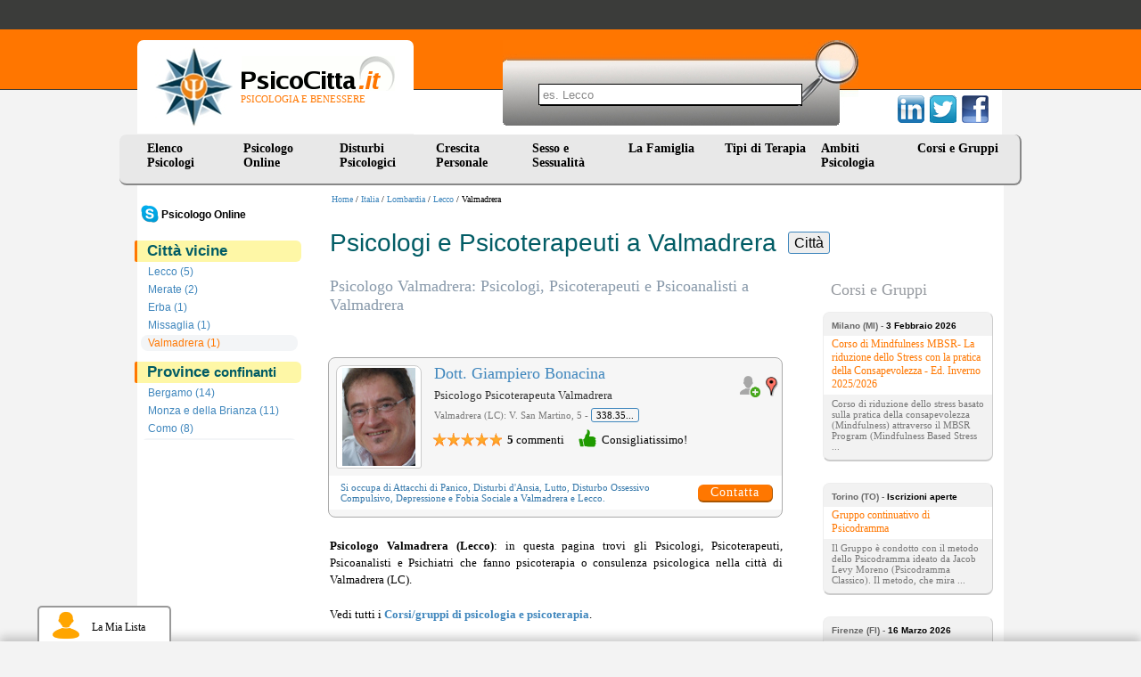

--- FILE ---
content_type: text/html
request_url: https://www.psicocitta.it/psicologi-psicoterapeuti/lombardia/lecco/valmadrera.php
body_size: 6570
content:
<!DOCTYPE html PUBLIC "-//W3C//DTD XHTML 1.0 Transitional//EN" "http://www.w3.org/TR/xhtml1/DTD/xhtml1-transitional.dtd"> <html xmlns="http://www.w3.org/1999/xhtml"> <head> <meta http-equiv="Content-Type" content="text/html; charset=utf-8" /> <meta name="viewport" content="width=device-width, initial-scale=1"> <meta name="description" content="Ecco l'elenco dei migliori Psicologi, Psicoterapeuti, Psicoanalisti e Psichiatri a Valmadrera - Lecco - Lombardia" /> <link type="text/css" rel="stylesheet" href="https://www.psicocitta.it/psicologia-benessere/styles.13.css?a=20250314" /> <link type="text/css" rel="stylesheet" href="https://www.psicocitta.it/psicologia-benessere/styles.lib.css" /> <link rel="icon" href="https://www.psicocitta.it/psicologia-benessere/favicon.ico" /> <link rel="canonical" href="https://www.psicocitta.it/psicologi-psicoterapeuti/lombardia/lecco/valmadrera.php" > <title>Psicologi e Psicoterapeuti a Valmadrera | PsicoCitta.it</title> </head> <body > <a name="up"></a> <div class="psicologia-benessere"> <a alt="Psicologia e Benessere" href="https://www.psicocitta.it/#up"> <div class="logo"> <img src="https://www.psicocitta.it/psicologia-benessere/psicocitta-psicologia-benessere.jpg" width="87" height="89" border="0" class="psicocitta-psicologia-benessere" /> <div class="psicobenessere">PSICOLOGIA E BENESSERE</div> </div> </a> <div class="mdr-psicologia"> <form autocomplete="off" action="https://www.psicocitta.it/motore/cerca.php" method="get" class="mdr-form"> <input type="hidden" name="url" value="https://www.psicocitta.it/psicologi-psicoterapeuti/lombardia/lecco/valmadrera.php" /> <input type="hidden" name="base_url" value="https://www.psicocitta.it/" /> <input type="hidden" name="id_regione" value="3" /> <input type="hidden" name="id_provincia" value="19" /> <input type="hidden" name="id_comune" value="7631" /> <input name="query" placeholder="es. Lecco" size="10" type="text" class="mdr-campo"> <input src="https://www.psicocitta.it/psicologia-benessere/mdr-psicologia.jpg" name="Submit" value="Submit" alt="Cerca all'interno di PsicoCitta.it" type="image" class="mdr-img" /> </form> <ul id="url_geo_tem_cli_h"><li id="url_geo_tem_cli_self"></li></ul> </div> <div class="social-psicologia"> <form action="https://www.psicocitta.it/red/" method="post" class="social-form" target="_blank"> <input name="s" value="facebook" type="hidden" /> <input name="u" value="/psicologi-psicoterapeuti/lombardia/lecco/valmadrera.php" type="hidden" /> <input name="t" value="Psicologi e Psicoterapeuti a Valmadrera | PsicoCitta.it" type="hidden" /> <input src="https://www.psicocitta.it/psicologia-benessere/facebook-psicologia.png" name="Submit" value="Submit" alt="Psicologi e Psicoterapeuti a Valmadrera | PsicoCitta.it consiglia PsicoCitta.it" type="image" class="social-img" /> </form> <form action="https://www.psicocitta.it/red/" method="post" class="social-form" target="_blank"> <input name="s" value="twitter" type="hidden" /> <input name="u" value="/psicologi-psicoterapeuti/lombardia/lecco/valmadrera.php" type="hidden" /> <input name="t" value="Psicologi e Psicoterapeuti a Valmadrera | PsicoCitta.it" type="hidden" /> <input src="https://www.psicocitta.it/psicologia-benessere/twitter-psicologia.png" name="Submit" value="Submit" alt="Psicologi e Psicoterapeuti a Valmadrera | PsicoCitta.it consiglia PsicoCitta.it" type="image" class="social-img" /> </form> <form action="https://www.psicocitta.it/red/" method="post" class="social-form" target="_blank"> <input name="s" value="linkedin" type="hidden" /> <input name="u" value="/psicologi-psicoterapeuti/lombardia/lecco/valmadrera.php" type="hidden" /> <input name="t" value="Psicologi e Psicoterapeuti a Valmadrera | PsicoCitta.it" type="hidden" /> <input src="https://www.psicocitta.it/psicologia-benessere/linkedin-psicologia.png" name="Submit" value="Submit" alt="Psicologi e Psicoterapeuti a Valmadrera | PsicoCitta.it consiglia PsicoCitta.it" type="image" class="social-img" /> </form> </div> <ul id="menu"> <li> <a href="https://www.psicocitta.it/psicologi-psicoterapeuti/psicologo.php">Elenco Psicologi</a> <ul> <li> <a alt="Psicologi Abruzzo" href="https://www.psicocitta.it/psicologi-psicoterapeuti/psicologo-abruzzo.php#el">Abruzzo</a> </li> <li> <a alt="Psicologi Basilicata" href="https://www.psicocitta.it/psicologi-psicoterapeuti/psicologo-basilicata.php#el">Basilicata</a> </li> <li> <a alt="Psicologi Calabria" href="https://www.psicocitta.it/psicologi-psicoterapeuti/psicologo-calabria.php#el">Calabria</a> </li> <li> <a alt="Psicologi Campania" href="https://www.psicocitta.it/psicologi-psicoterapeuti/psicologo-campania.php#el">Campania</a> </li> <li> <a alt="Psicologi Emilia Romagna" href="https://www.psicocitta.it/psicologi-psicoterapeuti/psicologo-emilia-romagna.php#el">Emilia Romagna</a> </li> <li> <a alt="Psicologi Friuli Venezia Giulia" href="https://www.psicocitta.it/psicologi-psicoterapeuti/psicologo-friuli-venezia-giulia.php#el">Friuli Venezia Giulia</a> </li> <li> <a alt="Psicologi Lazio" href="https://www.psicocitta.it/psicologi-psicoterapeuti/psicologo-lazio.php#el">Lazio</a> </li> <li> <a alt="Psicologi Liguria" href="https://www.psicocitta.it/psicologi-psicoterapeuti/psicologo-liguria.php#el">Liguria</a> </li> <li> <a alt="Psicologi Lombardia" href="https://www.psicocitta.it/psicologi-psicoterapeuti/psicologo-lombardia.php#el">Lombardia</a> </li> <li> <a alt="Psicologi Marche" href="https://www.psicocitta.it/psicologi-psicoterapeuti/psicologo-marche.php#el">Marche</a> </li> <li> <a alt="Psicologi Molise" href="https://www.psicocitta.it/psicologi-psicoterapeuti/psicologo-molise.php#el">Molise</a> </li> <li> <a alt="Psicologi Piemonte" href="https://www.psicocitta.it/psicologi-psicoterapeuti/psicologo-piemonte.php#el">Piemonte</a> </li> <li> <a alt="Psicologi Puglia" href="https://www.psicocitta.it/psicologi-psicoterapeuti/psicologo-puglia.php#el">Puglia</a> </li> <li> <a alt="Psicologi Sardegna" href="https://www.psicocitta.it/psicologi-psicoterapeuti/psicologo-sardegna.php#el">Sardegna</a> </li> <li> <a alt="Psicologi Sicilia" href="https://www.psicocitta.it/psicologi-psicoterapeuti/psicologo-sicilia.php#el">Sicilia</a> </li> <li> <a alt="Psicologi Toscana" href="https://www.psicocitta.it/psicologi-psicoterapeuti/psicologo-toscana.php#el">Toscana</a> </li> <li> <a alt="Psicologi Trentino Alto Adige" href="https://www.psicocitta.it/psicologi-psicoterapeuti/psicologo-trentino-alto-adige.php#el">Trentino Alto Adige</a> </li> <li> <a alt="Psicologi Umbria" href="https://www.psicocitta.it/psicologi-psicoterapeuti/psicologo-umbria.php#el">Umbria</a> </li> <li> <a alt="Psicologi Valle D'Aosta" href="https://www.psicocitta.it/psicologi-psicoterapeuti/psicologo-valle-aosta.php#el">Valle D'Aosta</a> </li> <li> <a alt="Psicologi Veneto" href="https://www.psicocitta.it/psicologi-psicoterapeuti/psicologo-veneto.php#el">Veneto</a> </li> </ul> </li> <li> <a href="https://www.psicocitta.it/psicologo-online/">Psicologo Online</a> <ul> <li> <a alt="Psicologi e Psicoterapeuti Skype" href="https://www.psicocitta.it/psicologo-online/skype/#searchx">Psicologo Skype</a> </li> <li> <a alt="Psicologi e Psicoterapeuti WhatsApp" href="https://www.psicocitta.it/psicologo-online/whatsapp/#searchx">Psicologo WhatsApp</a> </li> <li> <a alt="Psicologi e Psicoterapeuti Telefono" href="https://www.psicocitta.it/psicologo-online/telefono/#searchx">Psicologo Telefono</a> </li> <li> <a alt="Psicologi e Psicoterapeuti Zoom" href="https://www.psicocitta.it/psicologo-online/zoom/#searchx">Psicologo Zoom</a> </li> <li> <a alt="Psicologi e Psicoterapeuti FaceTime" href="https://www.psicocitta.it/psicologo-online/facetime/#searchx">Psicologo FaceTime</a> </li> <li> <a alt="Psicologi e Psicoterapeuti Google Meet" href="https://www.psicocitta.it/psicologo-online/google-meet/#searchx">Psicologo Google Meet</a> </li> <li> <a alt="Psicologi e Psicoterapeuti Google duo" href="https://www.psicocitta.it/psicologo-online/google-duo/#searchx">Psicologo Google duo</a> </li> <li> <a alt="Psicologi e Psicoterapeuti Whereby" href="https://www.psicocitta.it/psicologo-online/whereby/#searchx">Psicologo Whereby</a> </li> <li> <a alt="Psicologi e Psicoterapeuti Hangouts" href="https://www.psicocitta.it/psicologo-online/hangouts/#searchx">Psicologo Hangouts</a> </li> <li> <a alt="Psicologi e Psicoterapeuti Messenger" href="https://www.psicocitta.it/psicologo-online/messenger/#searchx">Psicologo Messenger</a> </li> <li> <a alt="Psicologi e Psicoterapeuti Microsoft Teams" href="https://www.psicocitta.it/psicologo-online/microsoft-teams/#searchx">Psicologo Microsoft Teams</a> </li> <li> <a alt="Psicologi e Psicoterapeuti Mail" href="https://www.psicocitta.it/psicologo-online/mail/#searchx">Psicologo Mail</a> </li> <li> <a alt="Psicologi e Psicoterapeuti Telegram" href="https://www.psicocitta.it/psicologo-online/telegram/#searchx">Psicologo Telegram</a> </li> </ul> </li> <li> <a href="https://www.psicocitta.it/disturbi-psicologici.php">Disturbi Psicologici</a> <ul> <li> <a alt="Psicologi Disturbi d'Ansia" href="https://www.psicocitta.it/disturbi-psicologici/disturbi-ansia.php#el">Disturbi d'Ansia</a> </li> <li> <a alt="Psicologi Disturbo del Controllo degli Impulsi" href="https://www.psicocitta.it/disturbi-psicologici/disturbo-controllo-impulsi.php#el">Disturbo del Controllo degli Impulsi</a> </li> <li> <a alt="Psicologi Disturbi del Sonno" href="https://www.psicocitta.it/disturbi-psicologici/disturbi-sonno.php#el">Disturbi del Sonno</a> </li> <li> <a alt="Psicologi Disturbi Alimentari" href="https://www.psicocitta.it/disturbi-psicologici/disturbi-alimentari.php#el">Disturbi Alimentari</a> </li> <li> <a alt="Psicologi Disturbi dell'Umore" href="https://www.psicocitta.it/disturbi-psicologici/disturbi-umore.php#el">Disturbi dell'Umore</a> </li> <li> <a alt="Psicologi Disturbi di Personalità" href="https://www.psicocitta.it/disturbi-psicologici/disturbi-personalita.php#el">Disturbi di Personalità</a> </li> <li> <a alt="Psicologi Disturbi dell'Infanzia" href="https://www.psicocitta.it/disturbi-psicologici/disturbi-infanzia.php#el">Disturbi dell'Infanzia</a> </li> <li> <a alt="Psicologi Psicosi (Disturbi Psicotici)" href="https://www.psicocitta.it/disturbi-psicologici/psicosi-disturbi-psicotici.php#el">Psicosi (Disturbi Psicotici)</a> </li> <li> <a alt="Psicologi Disturbi Somatoformi" href="https://www.psicocitta.it/disturbi-psicologici/disturbi-somatoformi.php#el">Disturbi Somatoformi</a> </li> <li> <a alt="Psicologi Demenza" href="https://www.psicocitta.it/disturbi-psicologici/demenza.php#el">Demenza</a> </li> <li> <a alt="Psicologi Delirium" href="https://www.psicocitta.it/disturbi-psicologici/delirium.php#el">Delirium</a> </li> </ul> </li> <li> <a href="https://www.psicocitta.it/crescita-personale.php">Crescita Personale</a> <ul> <li> <a alt="Psicologi Assertività" href="https://www.psicocitta.it/crescita-personale/assertivita.php#el">Assertività</a> </li> <li> <a alt="Psicologi Autostima" href="https://www.psicocitta.it/crescita-personale/autostima.php#el">Autostima</a> </li> <li> <a alt="Psicologi Comunicazione" href="https://www.psicocitta.it/crescita-personale/comunicazione.php#el">Comunicazione</a> </li> <li> <a alt="Psicologi Creatività" href="https://www.psicocitta.it/crescita-personale/creativita.php#el">Creatività</a> </li> <li> <a alt="Psicologi Intelligenza Emotiva" href="https://www.psicocitta.it/crescita-personale/intelligenza-emotiva.php#el">Intelligenza Emotiva</a> </li> <li> <a alt="Psicologi Orientamento Scolastico e Professionale" href="https://www.psicocitta.it/crescita-personale/orientamento-scolastico-professionale.php#el">Orientamento Scolastico e Professionale</a> </li> <li> <a alt="Psicologi Problem Solving" href="https://www.psicocitta.it/crescita-personale/problem-solving.php#el">Problem Solving</a> </li> <li> <a alt="Psicologi Burnout" href="https://www.psicocitta.it/crescita-personale/burnout.php#el">Burnout</a> </li> <li> <a alt="Psicologi Stress" href="https://www.psicocitta.it/crescita-personale/stress.php#el">Stress</a> </li> <li> <a alt="Psicologi Lutto" href="https://www.psicocitta.it/crescita-personale/lutto.php#el">Lutto</a> </li> <li> <a alt="Psicologi Mappe Mentali" href="https://www.psicocitta.it/crescita-personale/mappe-mentali.php#el">Mappe Mentali</a> </li> <li> <a alt="Psicologi Memoria" href="https://www.psicocitta.it/crescita-personale/memoria.php#el">Memoria</a> </li> <li> <a alt="Psicologi Perdita di Memoria negli Anziani" href="https://www.psicocitta.it/crescita-personale/perdita-memoria-anziani.php#el">Perdita di Memoria negli Anziani</a> </li> <li> <a alt="Psicologi Pensiero Positivo" href="https://www.psicocitta.it/crescita-personale/pensiero-positivo.php#el">Pensiero Positivo</a> </li> <li> <a alt="Psicologi Relazioni, Amore e Vita di Coppia" href="https://www.psicocitta.it/crescita-personale/relazioni-amore-vita-coppia.php#el">Relazioni, Amore e Vita di Coppia</a> </li> <li> <a alt="Psicologi Immagine Corporea" href="https://www.psicocitta.it/crescita-personale/immagine-corporea.php#el">Immagine Corporea</a> </li> <li> <a alt="Psicologi Benessere Psicologico e Movimento" href="https://www.psicocitta.it/crescita-personale/benessere-psicologico-movimento.php#el">Benessere Psicologico e Movimento</a> </li> <li> <a alt="Psicologi Sostegno Psicologico" href="https://www.psicocitta.it/crescita-personale/sostegno-psicologico.php#el">Sostegno Psicologico</a> </li> <li> <a alt="Psicologi Tecniche di Rilassamento" href="https://www.psicocitta.it/crescita-personale/tecniche-rilassamento.php#el">Tecniche di Rilassamento</a> </li> <li> <a alt="Psicologi Rabbia" href="https://www.psicocitta.it/crescita-personale/rabbia.php#el">Rabbia</a> </li> <li> <a alt="Psicologi Linguaggio del Corpo" href="https://www.psicocitta.it/crescita-personale/linguaggio-corpo.php#el">Linguaggio del Corpo</a> </li> <li> <a alt="Psicologi Mindfulness" href="https://www.psicocitta.it/crescita-personale/mindfulness.php#el">Mindfulness</a> </li> <li> <a alt="Psicologi Stalking" href="https://www.psicocitta.it/crescita-personale/stalking.php#el">Stalking</a> </li> <li> <a alt="Psicologi Crisi esistenziale" href="https://www.psicocitta.it/crescita-personale/crisi-esistenziale.php#el">Crisi esistenziale</a> </li> <li> <a alt="Psicologi Insicurezza psicologica: insicurezza in se stessi" href="https://www.psicocitta.it/crescita-personale/insicurezza-psicologica-insicurezza-stessi.php#el">Insicurezza psicologica: insicurezza in se stessi</a> </li> <li> <a alt="Psicologi Mobbing" href="https://www.psicocitta.it/crescita-personale/mobbing.php#el">Mobbing</a> </li> <li> <a alt="Psicologi Meditazione" href="https://www.psicocitta.it/crescita-personale/meditazione.php#el">Meditazione</a> </li> </ul> </li> <li> <a href="https://www.psicocitta.it/sessualita.php">Sesso e Sessualit&agrave;</a> <ul> <li> <a alt="Psicologi Disturbi Sessuali" href="https://www.psicocitta.it/sessualita/disturbi-sessuali.php#el">Disturbi Sessuali</a> </li> <li> <a alt="Psicologi Educazione Sessuale" href="https://www.psicocitta.it/sessualita/educazione-sessuale.php#el">Educazione Sessuale</a> </li> <li> <a alt="Psicologi Omosessualità" href="https://www.psicocitta.it/sessualita/omosessualita.php#el">Omosessualità</a> </li> <li> <a alt="Psicologi Violenza sessuale: molestie sessuali" href="https://www.psicocitta.it/sessualita/violenza-sessuale-molestie-sessuali.php#el">Violenza sessuale: molestie sessuali</a> </li> <li> <a alt="Psicologi Identità di genere e Transgender" href="https://www.psicocitta.it/sessualita/identita-genere-transgender.php#el">Identità di genere e Transgender</a> </li> </ul> </li> <li> <a href="https://www.psicocitta.it/famiglia.php">La Famiglia&nbsp;&nbsp;</a> <ul> <li> <a alt="Psicologi Educazione dei Figli" href="https://www.psicocitta.it/famiglia/educazione-figli.php#el">Educazione dei Figli</a> </li> <li> <a alt="Psicologi Adolescenza" href="https://www.psicocitta.it/famiglia/adolescenza.php#el">Adolescenza</a> </li> <li> <a alt="Psicologi Adozione" href="https://www.psicocitta.it/famiglia/adozione.php#el">Adozione</a> </li> <li> <a alt="Psicologi Bullismo" href="https://www.psicocitta.it/famiglia/bullismo.php#el">Bullismo</a> </li> <li> <a alt="Psicologi Infertilità" href="https://www.psicocitta.it/famiglia/infertilita.php#el">Infertilità</a> </li> <li> <a alt="Psicologi Diventare Mamma" href="https://www.psicocitta.it/famiglia/diventare-mamma.php#el">Diventare Mamma</a> </li> <li> <a alt="Psicologi Separazione e Divorzio" href="https://www.psicocitta.it/famiglia/separazione-divorzio.php#el">Separazione e Divorzio</a> </li> <li> <a alt="Psicologi Fecondazione Assistita" href="https://www.psicocitta.it/famiglia/fecondazione-assistita.php#el">Fecondazione Assistita</a> </li> <li> <a alt="Psicologi Caregiver" href="https://www.psicocitta.it/famiglia/caregiver.php#el">Caregiver</a> </li> <li> <a alt="Psicologi Depressione post partum" href="https://www.psicocitta.it/disturbi-psicologici/disturbi-umore/depressione-post-partum.php#el">Depressione post partum</a> </li> </ul> </li> <li> <a href="https://www.psicocitta.it/psicoterapia.php">Tipi di Terapia</a> <ul> <li> <a alt="Psicologi Psicologia Individuale (Adler)" href="https://www.psicocitta.it/psicoterapia/psicologia-individuale-adler.php#el">Psicologia Individuale (Adler)</a> </li> <li> <a alt="Psicologi Analisi Bioenergetica" href="https://www.psicocitta.it/psicoterapia/analisi-bioenergetica.php#el">Analisi Bioenergetica</a> </li> <li> <a alt="Psicologi Analisi Transazionale" href="https://www.psicocitta.it/psicoterapia/analisi-transazionale.php#el">Analisi Transazionale</a> </li> <li> <a alt="Psicologi Gestalt (Terapia Gestaltica)" href="https://www.psicocitta.it/psicoterapia/gestalt-terapia-gestaltica.php#el">Gestalt (Terapia Gestaltica)</a> </li> <li> <a alt="Psicologi Ipnosi e Ipnoterapia" href="https://www.psicocitta.it/psicoterapia/ipnosi-ipnoterapia.php#el">Ipnosi e Ipnoterapia</a> </li> <li> <a alt="Psicologi Psicodramma" href="https://www.psicocitta.it/psicoterapia/psicodramma.php#el">Psicodramma</a> </li> <li> <a alt="Psicologi Psicosomatica" href="https://www.psicocitta.it/psicoterapia/psicosomatica.php#el">Psicosomatica</a> </li> <li> <a alt="Psicologi Psicoterapia Costruttivista" href="https://www.psicocitta.it/psicoterapia/psicoterapia-costruttivista.php#el">Psicoterapia Costruttivista</a> </li> <li> <a alt="Psicologi Terapia Centrata sul Cliente" href="https://www.psicocitta.it/psicoterapia/terapia-centrata-cliente.php#el">Terapia Centrata sul Cliente</a> </li> <li> <a alt="Psicologi Terapia Immaginativa" href="https://www.psicocitta.it/psicoterapia/terapia-immaginativa.php#el">Terapia Immaginativa</a> </li> <li> <a alt="Psicologi Psicoterapia Integrata" href="https://www.psicocitta.it/psicoterapia/psicoterapia-integrata.php#el">Psicoterapia Integrata</a> </li> <li> <a alt="Psicologi Terapia Strategica" href="https://www.psicocitta.it/psicoterapia/terapia-strategica.php#el">Terapia Strategica</a> </li> <li> <a alt="Psicologi Training Autogeno" href="https://www.psicocitta.it/psicoterapia/training-autogeno.php#el">Training Autogeno</a> </li> <li> <a alt="Psicologi Psicoanalisi (Sigmund Freud)" href="https://www.psicocitta.it/psicoterapia/psicoanalisi-sigmund-freud.php#el">Psicoanalisi (Sigmund Freud)</a> </li> <li> <a alt="Psicologi Psicologia Analitica (Jung)" href="https://www.psicocitta.it/psicoterapia/psicologia-analitica-jung.php#el">Psicologia Analitica (Jung)</a> </li> <li> <a alt="Psicologi Terapia Cognitivo Comportamentale" href="https://www.psicocitta.it/psicoterapia/terapia-cognitivo-comportamentale.php#el">Terapia Cognitivo Comportamentale</a> </li> <li> <a alt="Psicologi Terapia Familiare" href="https://www.psicocitta.it/psicoterapia/terapia-familiare.php#el">Terapia Familiare</a> </li> <li> <a alt="Psicologi Terapia di Gruppo" href="https://www.psicocitta.it/psicoterapia/terapia-gruppo.php#el">Terapia di Gruppo</a> </li> <li> <a alt="Psicologi PNL: Programmazione Neuro Linguistica" href="https://www.psicocitta.it/psicoterapia/pnl-programmazione-neuro-linguistica.php#el">PNL: Programmazione Neuro Linguistica</a> </li> <li> <a alt="Psicologi Musicoterapia" href="https://www.psicocitta.it/psicoterapia/musicoterapia.php#el">Musicoterapia</a> </li> <li> <a alt="Psicologi EMDR" href="https://www.psicocitta.it/psicoterapia/emdr.php#el">EMDR</a> </li> <li> <a alt="Psicologi Arteterapia" href="https://www.psicocitta.it/psicoterapia/arteterapia.php#el">Arteterapia</a> </li> <li> <a alt="Psicologi Auto Mutuo Aiuto" href="https://www.psicocitta.it/psicoterapia/auto-mutuo-aiuto.php#el">Auto Mutuo Aiuto</a> </li> </ul> </li> <li> <a href="https://www.psicocitta.it/ambiti-psicologia.php">Ambiti Psicologia</a> <ul> <li> <a alt="Psicologi Psicologia Culturale" href="https://www.psicocitta.it/ambiti-psicologia/psicologia-culturale.php#el">Psicologia Culturale</a> </li> <li> <a alt="Psicologi Psicologia dell'Invecchiamento" href="https://www.psicocitta.it/ambiti-psicologia/psicologia-invecchiamento.php#el">Psicologia dell'Invecchiamento</a> </li> <li> <a alt="Psicologi Psicologia della Salute" href="https://www.psicocitta.it/ambiti-psicologia/psicologia-salute.php#el">Psicologia della Salute</a> </li> <li> <a alt="Psicologi Psicologia Scolastica" href="https://www.psicocitta.it/ambiti-psicologia/psicologia-scolastica.php#el">Psicologia Scolastica</a> </li> <li> <a alt="Psicologi Psicologia dello Sport" href="https://www.psicocitta.it/ambiti-psicologia/psicologia-sport.php#el">Psicologia dello Sport</a> </li> <li> <a alt="Psicologi Psicologia Giuridica" href="https://www.psicocitta.it/ambiti-psicologia/psicologia-giuridica.php#el">Psicologia Giuridica</a> </li> <li> <a alt="Psicologi Mediazione Familiare" href="https://www.psicocitta.it/ambiti-psicologia/mediazione-familiare.php#el">Mediazione Familiare</a> </li> <li> <a alt="Psicologi Neuropsicologia" href="https://www.psicocitta.it/ambiti-psicologia/neuropsicologia.php#el">Neuropsicologia</a> </li> <li> <a alt="Psicologi Psiconcologia" href="https://www.psicocitta.it/ambiti-psicologia/psiconcologia.php#el">Psiconcologia</a> </li> <li> <a alt="Psicologi Psicodiagnosi" href="https://www.psicocitta.it/ambiti-psicologia/psicodiagnosi.php#el">Psicodiagnosi</a> </li> <li> <a alt="Psicologi Psicologia dell'Emergenza" href="https://www.psicocitta.it/ambiti-psicologia/psicologia-emergenza.php#el">Psicologia dell'Emergenza</a> </li> <li> <a alt="Psicologi Dolore cronico: sindrome del dolore cronico" href="https://www.psicocitta.it/ambiti-psicologia/dolore-cronico-sindrome-dolore-cronico.php#el">Dolore cronico: sindrome del dolore cronico</a> </li> </ul> </li> <li> <a href="https://www.psicocitta.it/corsi-psicologia.php">Corsi e Gruppi</a> </li> </ul> </div> <div class="psicologi-psicoterapeuti"> <div class="barra_prof"><a href="https://www.psicocitta.it/" alt="Psicologia e Benessere">Home</a> / <a href="https://www.psicocitta.it/psicologi-psicoterapeuti/psicologo.php">Italia</a> / <a href="https://www.psicocitta.it/psicologi-psicoterapeuti/psicologo-lombardia.php">Lombardia</a> / <a href="https://www.psicocitta.it/psicologi-psicoterapeuti/lombardia/lecco.php">Lecco</a> / Valmadrera</div><div class="se-pre-con"></div> <div class="menu_cat"> <ul id="menu-sx"> <li style="margin:0 0 0 -8px;"><a style="padding:0 0 0 30px; color:#000;" href="https://www.psicocitta.it/psicologo-online/"><img style="float:left; width:20px; margin:-2px 3px 0 -22px;" src="https://www.psicocitta.it/consenso/skype.png"><b>Psicologo Online</b></a> </ul> <div class="azzera"></div> <div class="categoria"> <b>Città vicine</b> </div> <ul id="menu-sx" class='men-com doppio'> <li> <a title="Psicologi Lecco" href="https://www.psicocitta.it/psicologi-psicoterapeuti/lombardia/lecco/lecco.php">Lecco (5)</a> </li> <li> <a title="Psicologi Merate" href="https://www.psicocitta.it/psicologi-psicoterapeuti/lombardia/lecco/merate.php">Merate (2)</a> </li> <li> <a title="Psicologi Erba" href="https://www.psicocitta.it/psicologi-psicoterapeuti/lombardia/como/erba.php">Erba (1)</a> </li> <li> <a title="Psicologi Missaglia" href="https://www.psicocitta.it/psicologi-psicoterapeuti/lombardia/lecco/missaglia.php">Missaglia (1)</a> </li> <li> <a class="click" title="Psicologi Valmadrera" href="https://www.psicocitta.it/psicologi-psicoterapeuti/lombardia/lecco/valmadrera.php">Valmadrera (1)</a> </li> <li> <a title="Psicologi Arosio" href="https://www.psicocitta.it/psicologi-psicoterapeuti/lombardia/como/arosio.php">Arosio (1)</a> </li> </ul> <div class="categoria"> <b>Province <span class='titolo-confinante'>confinanti</span></b> </div> <ul id="menu-sx" class='men-prov doppio'> <li> <a title="Psicologi Bergamo" href="https://www.psicocitta.it/psicologi-psicoterapeuti/lombardia/bergamo.php">Bergamo (14)</a> </li> <li> <a title="Psicologi Monza e della Brianza" href="https://www.psicocitta.it/psicologi-psicoterapeuti/lombardia/monza-brianza.php">Monza e della Brianza (11)</a> </li> <li> <a title="Psicologi Como" href="https://www.psicocitta.it/psicologi-psicoterapeuti/lombardia/como.php">Como (8)</a> </li> <li> <a class="click" title="Psicologi Lecco" href="https://www.psicocitta.it/psicologi-psicoterapeuti/lombardia/lecco.php">Lecco (8)</a> </li> <li> <a title="Psicologi Sondrio" href="https://www.psicocitta.it/psicologi-psicoterapeuti/lombardia/sondrio.php">Sondrio (1)</a> </li> </ul> <span id='numero_totale_prof_centri' style='display: none'>1</span> <span id='numero_filtro_prof_centri' style='display: none'>5</span> </div> <h1>Psicologi e Psicoterapeuti a Valmadrera <span class="jsearch_label jsearch_label_h1">Città</span></h1> <div class="articoli"> <h2 class="geo">Psicologo Valmadrera: Psicologi, Psicoterapeuti e Psicoanalisti a Valmadrera</h2> <div class="azzera"></div> <div id="bxSliderAnnunci"></div> <div style="display: none;" id="carica_altri" class="iscriviti_subito"> <button onclick="caricaAltriPsicologi(event, 'https://www.psicocitta.it/', 'comune', 'lombardia_lecco_valmadrera', '7631', undefined, undefined, 'psicologi-psicoterapeuti/lombardia/lecco/valmadrera.php')" type="button">Carica altri psicologi</button> <a style="display: none;" href="#" id="carica_altri_a"><span style="display: inline; padding:0 25px; color:#009B00; font-size:14px;">Raffina la tua ricerca: utilizza le voci in alto sulla colonna di sinistra!</span></a> </div> <div class="bevi-psicologi"> <a title="Foto Dott. Giampiero Bonacina" href="https://www.psicocitta.it/psicologi-psicoterapeuti/2798-dott-giampiero-bonacina.php#foto"> <img width="90" height="110" src="https://www.psicocitta.it/foto-psicologi-psicoterapeuti/bonacina-giampiero-2.jpg" alt="Dott. Giampiero Bonacina: Psicologo Psicoterapeuta - Lecco Valmadrera Lutto Attacchi di Panico Depressione Disturbi d'Ansia Disturbo Ossessivo Compulsivo Fobia Sociale" class="bimg-psicologo" /> </a> <a class="mappa" title="Guarda dove si trova" href="https://www.psicocitta.it/psicologi-psicoterapeuti/2798-mappa.php#maps"> <img width="18" height="30" alt="Mappa" src="https://www.psicocitta.it/psicologia-benessere/mappa-psicologo.png" /> </a> <a href="javascript: void(0);" id="2798" class="lista psicologi-riq-btn-plus"> <img src="https://www.psicocitta.it/psicologia-benessere/addlist-piu.png" title="Aggiungi alla lista"> </a> <div class="bpsicologo_dati"> <div class="bpsicologo_nome"> <a title="Lecco Valmadrera Lutto Attacchi di Panico Depressione Disturbi d'Ansia Disturbo Ossessivo Compulsivo Fobia Sociale" href="https://www.psicocitta.it/psicologi-psicoterapeuti/2798-dott-giampiero-bonacina.php"> Dott. Giampiero Bonacina </a> </div> <div class="bpsicologo_titoli">Psicologo Psicoterapeuta Valmadrera</div> <div class="psicologo_indirizzo">Valmadrera (LC): V. San Martino, 5 - <span tabindex="0" data-html="true" data-container="body" data-placement="auto top" data-toggle="popover" data-trigger="focus" data-content="<div><b>Buongiorno</b>,<br> l'ho trovata su PsicoCittà ...</div>" data-cli="2798" data-tel="68117">338.3545505</span></div> <div class="starcom"><div class="star Q50"></div> <div class="com"><b>5</b> commenti</div><div class="cons">Consigliatissimo!</div></div> </div> <table class="psicologo_si_occupa "> <tr> <td> Si occupa di <z>Attacchi di Panico</z>, <z>Disturbi d'Ansia</z>, <z>Lutto</z>, <z>Disturbo Ossessivo Compulsivo</z>, <z>Depressione</z> e <z>Fobia Sociale</z> a Valmadrera e Lecco. </td> <td valign="bottom "> <a data-id="2798" data-tipo="prof" class="contatta" href="https://www.psicocitta.it/psicologi-psicoterapeuti/2798-dott-giampiero-bonacina.php#psi" title="Contatta direttamente">Contatta</a> </td> </tr> </table> </div> <div class="azzera_simple"></div> <p class="left"><b>Psicologo Valmadrera (Lecco)</b>: in questa pagina trovi gli Psicologi, Psicoterapeuti, Psicoanalisti e Psichiatri che fanno psicoterapia o consulenza psicologica nella città di Valmadrera (LC).</p> <div class="azzera"></div> <p>Vedi tutti i <a href="https://www.psicocitta.it/corsi-psicologia.php"><b>Corsi/gruppi di psicologia e psicoterapia</b></a>.</p> </div> <div class="colonna"><div class="titolo_dx">Corsi e Gruppi</div><div class="corsi_dx"> <i> Milano (MI) - <span>3 Febbraio 2026</span> </i> <a class="f70" href="https://www.psicocitta.it/corsi-psicologia/651-minfulness-benessere-psicologico.php"> <b>Corso di Mindfulness MBSR- La riduzione dello Stress con la pratica della Consapevolezza - Ed. Inverno 2025/2026</b> </a> <br /> Corso di riduzione dello stress basato sulla pratica della consapevolezza (Mindfulness) attraverso il MBSR Program (Mindfulness Based Stress ... </div><div class="corsi_dx"> <i> Torino (TO) - <span>Iscrizioni aperte</span> </i> <a class="f70" href="https://www.psicocitta.it/corsi-psicologia/343-gruppo-psicodramma-ansia-sostegno-psicologico-comunicazione-torino.php"> <b>Gruppo continuativo di Psicodramma</b> </a> <br /> Il Gruppo è condotto con il metodo dello Psicodramma ideato da Jacob Levy Moreno (Psicodramma Classico). Il metodo, che mira ... </div><div class="corsi_dx"> <i> Firenze (FI) - <span>16 Marzo 2026</span> </i> <a class="f70" href="https://www.psicocitta.it/corsi-psicologia/353-autostima-relazioni-amore-vita-coppia-firenze.php"> <b>Laboratorio di gruppo: Autostima e Relazioni Affettive, un legame strettissimo - ed. Primavera 2026</b> </a> <br /> Una buona stima di sé è il fondamento di una sana vita di coppia. Lo scopo generale di questi 5 incontri è quello di indicare ... </div><div class='riquadro_corso'>Vedi tutti i <a href='https://www.psicocitta.it/corsi-psicologia.php'><b>Corsi/gruppi di psicologia e psicoterapia</b></a></div><div class="titolo_dx">Articoli</div><div class="art_dx"> <a alt="Autobiografia, Psicologia analitica Jung, sintomi, autorealizzazione" href="https://www.psicocitta.it/articoli-psicologi/692-autobiografia-psicologia-analitica-jung-sintomi-autorealizzazione-3460.php"> <b>Il significato dei sintomi attraverso il racconto autobiografico</b> </a> <br/> Un sintomo ha un suo significato. Ansia, depressione, panico, bassa autostima, scarsa consapevolezza di sé e delle proprie possibilità ... <a class="verde" href="https://www.psicocitta.it/articoli-psicologi/692-autobiografia-psicologia-analitica-jung-sintomi-autorealizzazione-3460.php"><i>Leggi tutto</i></a> </div><div class="art_dx"> <a alt="Disturbi d'ansia: generalizzato, ossessivo-compulsivo, post-traumatico, panico" href="https://www.psicocitta.it/articoli-psicologi/691-disturbi-ansia-generalizzato-ossessivo-compulsivo-post-traumatico-panico-4239.php"> <b>L'ansia</b> </a> <br/> L'Ansia è una reazione affettiva caratterizzata da vissuti di inquietudine, insicurezza, disagio psichico e fisico, che si sviluppa ... <a class="verde" href="https://www.psicocitta.it/articoli-psicologi/691-disturbi-ansia-generalizzato-ossessivo-compulsivo-post-traumatico-panico-4239.php"><i>Leggi tutto</i></a> </div><div class="art_dx"> <a alt="Analisi Bioenergetica: il lavoro bioenergetico" href="https://www.psicocitta.it/articoli-psicologi/690-analisi-bioenergetica-lavoro-bioenergetico-2435.php"> <b>Il lavoro bioenergetico</b> </a> <br/> Respiro, movimento, consapevolezza ed espressione sono le parole chiave che determinano il processo di lavoro bioenergetico, il quale ... <a class="verde" href="https://www.psicocitta.it/articoli-psicologi/690-analisi-bioenergetica-lavoro-bioenergetico-2435.php"><i>Leggi tutto</i></a> </div></div> <div class="azzera"></div> <div class="footer"> &copy; 2005-2026 PsicoCitta.it - P.IVA 03661210405 | <form class="link-form" action="https://www.psicocitta.it/privacy.php" method="post"> <button type="submit">Privacy</button> </form> | <form class="link-form" action="https://www.psicocitta.it/cookies.php" method="post"> <button type="submit">Cookies</button> </form> </div> <div class="azzera"></div> </div> <div id="psicologi-tool-plus"></div> <div id="psicologi-tool" class="uninitialized"> <button style="position:absolute;right:3px;" id="close-tool" class="close-modal" type="button"><span aria-hidden="true">×</span></button> <ul class="psicologi-actions"> <li class="psicologi-tab up-down" id="up"> <div>La Mia Lista</div> </li> <li class="pulisci-tutto-undisplay" id="pulisci-tutto"> <div class="psicologi-btn psicologi-clear">Pulisci Tutto</div> </li> <li class="riattiva-lista-undisplay" id="riattiva-lista"> <div class="psicologi-btn psicologi-riattiva">Riattiva la Mia Lista</div> </li> </ul> <div id="slider-prev"></div> <div class="slider-container"> <div class="bxslider"></div> </div> <div id="slider-next"></div> </div> <div class="footer1"> <div class="ht"> <a href="http://www.centroht.it/" target="_blank"> <img src="https://www.psicocitta.it/psicologia-benessere/centro-ht-network.gif" class="footer1img"> </a> <div class="footer1vis"> <strong>Rendi più visibile il tuo Studio in Internet</strong><br> ricevi contatti mirati in base alle tue competenze </div> </div> <p class="area">Area Professionisti:</p> <ul> <li><a href="https://www.psicocitta.it/pubblicita/inserimento-psicologi.php">Sono un Professionista, vorrei informazioni sul servizio</a></li> <li><a href="https://www.psicocitta.it/inserimento-psicologi-psicoterapeuti.php">Voglio iscrivermi a PsicoCitta.it</a></li> </ul> <p> <b>Contatta la Redazione: <span class="footer1tel">0547.28909</span></b><BR> tutte le mattine dal lunedì al venerdì 9:00-13:30 </p> <div class="azzera"></div> </div><script type="text/javascript" src="https://www.psicocitta.it/psicologia-benessere/scripts.lib.js"></script> <script type="text/javascript" src="https://www.psicocitta.it/psicologia-benessere/scripts.11a.js"></script> <script type="text/javascript"> $(document).ready(function () { subMenuShowHide(); htBxSlider('https://www.psicocitta.it/'); annunciTel(); markText(); filtroAttivo(); riquadriTel(); geograficoClienti = undefined; geograficoGruppo = undefined; arrayNumeroElementiGruppo = ["1"]; menuTel(); jSearch('9e55ed2b3dee94df495940ccaa8fc44c'); }); </script> </body> </html>

--- FILE ---
content_type: text/html
request_url: https://www.psicocitta.it/script_jquery/campione_attivo.php
body_size: -130
content:
{"dati":0}